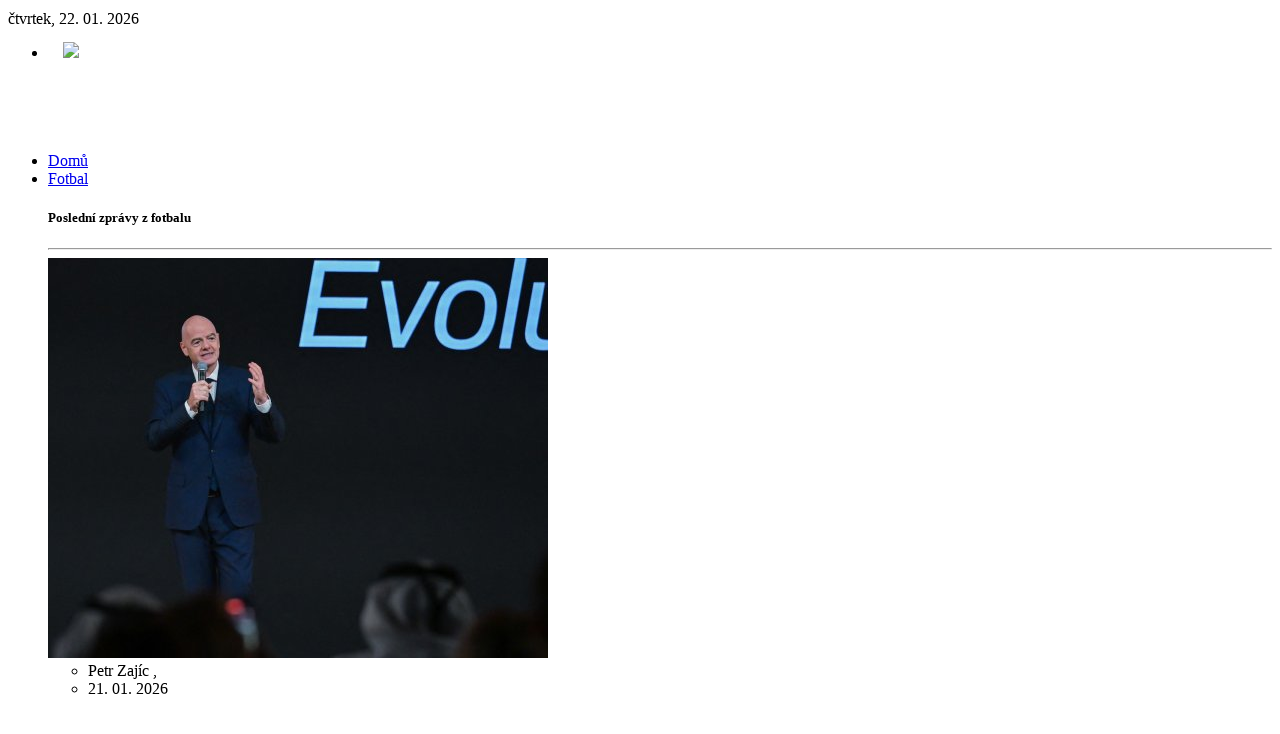

--- FILE ---
content_type: text/html; charset=utf-8
request_url: https://sportwin.cz/clanek/50075-Thomas-Muller-ukoncil-reprezentacni-karieru.html
body_size: 18642
content:
<!DOCTYPE html>
<html lang="cs">
<head>
    <meta charset="UTF-8" />
    <meta name="viewport" content="width=device-width, initial-scale=1.0" />
    <meta http-equiv="X-UA-Compatible" content="IE=edge" />
    <title>SportWin » Thomas Müller ukončil reprezentační kariéru</title>
    <meta name="description" content="Německý národní tým bude psát další fotbalovou historii už bez Thomase Müllera. Útočník Bayernu Mnichov ukončil reprezentační kariéru." />
	 
		<meta property="og:title" content="SportWin » Fotbal » Thomas Müller ukončil reprezentační kariéru" />
	<meta property="og:image" content="https://www.sportwin.cz/files/20240710-21-30-45-profimedia-0888377318.jpg" />
	<meta property="og:site_name" content="SportWin" />
	<meta property="og:type" content="article" />
	<meta property="og:description" content="Německý národní tým bude psát další fotbalovou historii už bez Thomase Müllera. Útočník Bayernu Mnichov ukončil reprezentační kariéru. " />
	<meta property="og:url" content="https://sportwin.cz/clanek/50075-Thomas-Muller-ukoncil-reprezentacni-karieru.html" />
	<link rel="canonical" href="https://sportwin.cz/clanek/50075-Thomas-Muller-ukoncil-reprezentacni-karieru.html" />
	
	<meta name="twitter:card" content="summary_large_image" />
	<meta name="twitter:title" content="SportWin » Fotbal » Thomas Müller ukončil reprezentační kariéru" />
	<meta name="twitter:description" content="Německý národní tým bude psát další fotbalovou historii už bez Thomase Müllera. Útočník Bayernu Mnichov ukončil reprezentační kariéru." />
	<meta name="twitter:image" content="https://www.sportwin.cz/files/20240710-21-30-45-profimedia-0888377318.jpg" />

<script type="application/ld+json">
{
  "@context": "https://schema.org",
  "@type": "NewsArticle",
  "mainEntityOfPage": {
    "@type": "WebPage",
    "@id": "https:\/\/sportwin.cz\/clanek\/50075-Thomas-Muller-ukoncil-reprezentacni-karieru.html"
  },
  "headline": "Thomas Müller ukončil reprezentační kariéru",
  "image": [
    "https://www.sportwin.cz/files/20240710-21-30-45-profimedia-0888377318.jpg"
  ],
  "datePublished": "2024-07-11T09:03:00+02:00",
  "dateModified": "2024-07-11T09:01:45+02:00",
  "author": {
    "@type": "Person",
    "name": "Jiří Zubík"
  },
  "publisher": {
    "@type": "Organization",
    "name": "SportWin.cz",
    "logo": {
      "@type": "ImageObject",
      "url": "https://sportwin.cz/favicon/apple-icon-180x180.png"
    }
  },
  "description": "Německý národní tým bude psát další fotbalovou historii už bez Thomase Müllera. Útočník Bayernu Mnichov ukončil reprezentační kariéru."
}
</script>


	<!-- favicons -->
	<link rel="apple-touch-icon" sizes="57x57" href="/favicon/apple-icon-57x57.png" />
	<link rel="apple-touch-icon" sizes="60x60" href="/favicon/apple-icon-60x60.png" />
	<link rel="apple-touch-icon" sizes="72x72" href="/favicon/apple-icon-72x72.png" />
	<link rel="apple-touch-icon" sizes="76x76" href="/favicon/apple-icon-76x76.png" />
	<link rel="apple-touch-icon" sizes="114x114" href="/favicon/apple-icon-114x114.png" />
	<link rel="apple-touch-icon" sizes="120x120" href="/favicon/apple-icon-120x120.png" />
	<link rel="apple-touch-icon" sizes="144x144" href="/favicon/apple-icon-144x144.png" />
	<link rel="apple-touch-icon" sizes="152x152" href="/favicon/apple-icon-152x152.png" />
	<link rel="apple-touch-icon" sizes="180x180" href="/favicon/apple-icon-180x180.png" />
	<link rel="icon" type="image/png" sizes="192x192"  href="/favicon/android-icon-192x192.png" />
	<link rel="icon" type="image/png" sizes="32x32" href="/favicon/favicon-32x32.png" />
	<link rel="icon" type="image/png" sizes="96x96" href="/favicon/favicon-96x96.png" />
	<link rel="icon" type="image/png" sizes="16x16" href="/favicon/favicon-16x16.png" />
	<link rel="manifest" href="/favicon/manifest.json" />
	<meta name="msapplication-TileColor" content="#ffffff" />
	<meta name="msapplication-TileImage" content="/favicon/ms-icon-144x144.png" />
	<meta name="theme-color" content="#ffffff" />

	<!-- google fonts -->
	<link href="https://fonts.googleapis.com/css2?family=Montserrat:ital,wght@0,300;0,500;0,700;1,300;1,500&family=Poppins:ital,wght@0,300;0,500;0,700;1,300;1,400&display=swap" rel="stylesheet" />
	<link href="/themes/sportwin/css/styles.css?v=2025-06-19" rel="stylesheet" />

	<!-- Matomo -->
	<script>
	  var _paq = window._paq = window._paq || [];
	  /* tracker methods like "setCustomDimension" should be called before "trackPageView" */
	  _paq.push(['trackPageView']);
	  _paq.push(['enableLinkTracking']);
	  (function() { 
	    var u="//monitor.swork.cz/";
	    _paq.push(['setTrackerUrl', u+'matomo.php']);
	    _paq.push(['setSiteId', '6']);
	    var d=document, g=d.createElement('script'), s=d.getElementsByTagName('script')[0];
	    g.async=true; g.src=u+'matomo.js'; s.parentNode.insertBefore(g,s);
	  })();
	</script>
	<!-- End Matomo Code -->
	
	<!-- Google tag (gtag.js) -->
	<script async src="https://www.googletagmanager.com/gtag/js?id=UA-52492997-1"></script>
	<script>
	  window.dataLayer = window.dataLayer || [];
	  function gtag(){ dataLayer.push(arguments); }
	  gtag('js', new Date());
	  gtag('config', 'UA-52492997-1');
	</script>

	<script src="https://ssp.seznam.cz/static/js/ssp.js"></script>
     
    <!-- #269998 - skryto
    <script async src="https://cdn.performax.cz/yi/adsbypx/px_autoads.js?aab=ulite"></script>
    <link rel="stylesheet" href="https://cdn.performax.cz/yi/adsbypx/px_autoads.css"/>   
 	-->
 	
</head>

<body class="body-box bg-news-image">

 	<div id="adsadd"></div>
	
    <!-- Header news -->
    <header>
    	<div class="leaderboard ">
    		<div class="container">
    			<div class="row">
    				<div id="seznam-zone-pc-leaderboard" class="" style="    margin: 10px auto;    /* min-height: 210px;*/ width: 100%;"></div>
    			</div>
    		</div>
    	</div>
        <!-- Navbar  -->
        <div class="topbar d-none d-sm-block">
    	<div class="container ">
        <div class="row">
            <div class="col-sm-12 col-md-5">
                <div class="topbar-left">
                    <div class="topbar-text">
                        čtvrtek, 22. 01. 2026
                    </div>
                </div>
            </div>
            <div class="col-sm-12 col-md-7">
                <div class="list-unstyled topbar-right">
                    <ul class="topbar-link">
                    </ul>
                    <ul class="topbar-sosmed seznam-nozone">
                        <li>
                            <a href="https://www.facebook.com/www.SportWin.cz" target="_blank"><i class="fa fa-facebook"></i></a>
                            <a href="https://x.com/SportwinCZbavse" target="_blank" class="ml-10" style="    margin-left: 15px;"><img src="/themes/sportwin/images/x-twitter-brands.svg" width="18" style="    margin-top: -3px;" /></a>
                            <a href="https://www.instagram.com/sport.win.cz/" target="_blank" class="ml-10" style="    margin-left: 15px;"><i class="fa fa-instagram"></i></a>
                        </li>
                    </ul>
                </div>
            </div>
        </div>
    </div>
</div>

<!-- logo -->
<div class="bg-white ">
    <div class="container">
        <div class="row">
            <div class=" col-sm-12 col-md-4 my-auto d-none d-sm-block ">
                <figure class="mb-0 mt-3 mb-3">
                    <a href="/">
                        <img src="/themes/sportwin/images/logo-sportwin@2x.png" alt="" class="img-fluid logo" style="    max-width: 300px;    padding: 10px 0px;" />
                    </a>
                </figure>
            </div>
            <div class="col-md-8 seznam-nozone" id="seznam-zone-pc-small-leaderboard" style="    margin: 10px auto;     max-height: 100px; width: 100%;">
            	<!-- <a href="https://www.enbook.cz/?utm_source=mediaboard&utm_medium=floating&utm_campaign=brandawareness1124" target="_blank" >
                <figure class="mt-3 text-right ">
                        <img src="/ads/golf- digest_9_enbook_brand_300x300.png" alt="" class="img-fluid">
                </figure>
			    </a>  -->
            </div>
        </div>
    </div>
</div>
<!-- end logo -->

<!-- navbar -->
<div class="navigation-wrap navigation-shadow bg-white">
    <nav class="navbar navbar-hover navbar-expand-lg navbar-soft  ">
        <div class="container">
            <div class="offcanvas-header">
                <div data-toggle="modal" data-target="#modal_aside_right" class="btn-md">
                    <span class="navbar-toggler-icon"></span>
                </div>
            </div>
            <figure class="mb-0 mx-auto d-block d-sm-none sticky-logo">
                <a href="/">
                    <img src="/themes/sportwin/images/logo-sportwin@2x.png" alt="" class="img-fluid logo" style="       height: 40px;    margin-right: 40px;" />
                </a>
            </figure>
            
            <style>

            	.navbar.fixed-top .sticky-logo {
					    display: block !important;
            	}
            
            </style>
            <!-- <button class="navbar-toggler" type="button" data-toggle="collapse" data-target="#main_nav99">
                <span class="navbar-toggler-icon"></span>
            </button> -->
            <div class="collapse navbar-collapse justify-content-between" id="main_nav99">
                <ul class="navbar-nav">
                    <li class="nav-item ">
                        <a class="nav-link active " href="/" >Domů</a>
                    </li>
                    

                    <li class="nav-item dropdown has-megamenu">
                        <a class="nav-link" href="/rubrika/fotbal"> Fotbal </a>
                        <div class="dropdown-menu animate fade-down megamenu mx-auto" role="menu">
                            <div class="container wrap__mobile-megamenu">
                                <div class="col-megamenu">
                                    <h5 class="title">Poslední zprávy z fotbalu</h5>
                                    <hr />
                                    <!-- Popular news carousel -->
                                    <div class="popular__news-header-carousel">

                                        <div class="top__news__slider">
                                            <div class="item">
                                                <!-- Post Article -->
													<div class="article__entry">
													    <div class="article__image">
													        <a href="/clanek/57534-Ostuda-misto-oslavy-fotbalu-Prezident-FIFA-odsoudil-chaos-v-Rabatu.html">
													            <img src="/files/thumbnails/20251230-10-07-57-profimedia-1062151611-crop-500-400-1767085677.jpg" width="500" height="400" class="scale-with-grid" alt="Ostuda místo oslavy fotbalu. Prezident FIFA odsoudil chaos v Rabatu" />
													        </a>
													    </div>
													    <div class="article__content">
													        <ul class="list-inline">
													            <li class="list-inline-item">
													                <span class="text-primary">
													                    Petr Zajíc
													                </span>,
													            </li>
													
													            <li class="list-inline-item">
													                <span>
													                   21. 01. 2026
													                </span>
													            </li>
													        </ul>
													        <h5>
													            <a href="/clanek/57534-Ostuda-misto-oslavy-fotbalu-Prezident-FIFA-odsoudil-chaos-v-Rabatu.html">
													                Ostuda místo oslavy fotbalu. Prezident FIFA odsoudil chaos v Rabatu
													            </a>
													        </h5>
													    </div>
													</div>
                                            </div>
                                            <div class="item">
                                                <!-- Post Article -->
													<div class="article__entry">
													    <div class="article__image">
													        <a href="/clanek/57530-Slavisticky-sen-o-vitezstvi-Proti-gigantovi-z-Katalanska-musi-byt-vse-v-absolutnim-topu.html">
													            <img src="/files/thumbnails/20251229-14-00-14-sssssss-crop-500-400-1767013214.jpg" width="500" height="400" class="scale-with-grid" alt="Slávistický sen o vítězství: Proti gigantovi z Katalánska musí být vše v absolutním topu" />
													        </a>
													    </div>
													    <div class="article__content">
													        <ul class="list-inline">
													            <li class="list-inline-item">
													                <span class="text-primary">
													                    Petr Zajíc
													                </span>,
													            </li>
													
													            <li class="list-inline-item">
													                <span>
													                   21. 01. 2026
													                </span>
													            </li>
													        </ul>
													        <h5>
													            <a href="/clanek/57530-Slavisticky-sen-o-vitezstvi-Proti-gigantovi-z-Katalanska-musi-byt-vse-v-absolutnim-topu.html">
													                Slávistický sen o vítězství: Proti gigantovi z Katalánska musí být vše v absolutním topu
													            </a>
													        </h5>
													    </div>
													</div>
                                            </div>
                                            <div class="item">
                                                <!-- Post Article -->
													<div class="article__entry">
													    <div class="article__image">
													        <a href="/clanek/57529-Sulc-v-Lyonu-zari-Predcil-i-posilu-z-Realu-a-vyslouzil-si-novou-prezdivku.html">
													            <img src="/files/thumbnails/20251030-06-19-13-e-crop-500-400-1761801553.jpg" width="500" height="400" class="scale-with-grid" alt="Šulc v Lyonu září: Předčil i posilu z Realu a vysloužil si novou přezdívku" />
													        </a>
													    </div>
													    <div class="article__content">
													        <ul class="list-inline">
													            <li class="list-inline-item">
													                <span class="text-primary">
													                    Petr Zajíc
													                </span>,
													            </li>
													
													            <li class="list-inline-item">
													                <span>
													                   21. 01. 2026
													                </span>
													            </li>
													        </ul>
													        <h5>
													            <a href="/clanek/57529-Sulc-v-Lyonu-zari-Predcil-i-posilu-z-Realu-a-vyslouzil-si-novou-prezdivku.html">
													                Šulc v Lyonu září: Předčil i posilu z Realu a vysloužil si novou přezdívku
													            </a>
													        </h5>
													    </div>
													</div>
                                            </div>
                                            <div class="item">
                                                <!-- Post Article -->
													<div class="article__entry">
													    <div class="article__image">
													        <a href="/clanek/57523-Kuchtova-budoucnost-znovu-na-vazkach-Zajem-ma-Schalke-klub-z-Gelsenkirchenu-vsak-resi-i-zvucnejsi-jmena.html">
													            <img src="/files/thumbnails/20251124-10-04-06-kucha-crop-500-400-1763975046.jpg" width="500" height="400" class="scale-with-grid" alt="Kuchtova budoucnost znovu na vážkách. Zájem má Schalke, klub z Gelsenkirchenu však řeší i zvučnější jména" />
													        </a>
													    </div>
													    <div class="article__content">
													        <ul class="list-inline">
													            <li class="list-inline-item">
													                <span class="text-primary">
													                    Aleš Karafiát
													                </span>,
													            </li>
													
													            <li class="list-inline-item">
													                <span>
													                   20. 01. 2026
													                </span>
													            </li>
													        </ul>
													        <h5>
													            <a href="/clanek/57523-Kuchtova-budoucnost-znovu-na-vazkach-Zajem-ma-Schalke-klub-z-Gelsenkirchenu-vsak-resi-i-zvucnejsi-jmena.html">
													                Kuchtova budoucnost znovu na vážkách. Zájem má Schalke, klub z Gelsenkirchenu však řeší i zvučnější jména
													            </a>
													        </h5>
													    </div>
													</div>
                                            </div>
                                            <div class="item">
                                                <!-- Post Article -->
													<div class="article__entry">
													    <div class="article__image">
													        <a href="/clanek/57521-Barcelona-miri-do-Prahy-oslabena-Ofenzivni-eso-zustava-doma-sanci-muze-dostat-necekane-jmeno.html">
													            <img src="/files/thumbnails/20260120-10-56-28-profimedia-1066415512-crop-500-400-1768902988.jpg" width="500" height="400" class="scale-with-grid" alt="Barcelona míří do Prahy oslabená. Ofenzivní eso zůstává doma, šanci může dostat nečekané jméno" />
													        </a>
													    </div>
													    <div class="article__content">
													        <ul class="list-inline">
													            <li class="list-inline-item">
													                <span class="text-primary">
													                    Aleš Karafiát
													                </span>,
													            </li>
													
													            <li class="list-inline-item">
													                <span>
													                   20. 01. 2026
													                </span>
													            </li>
													        </ul>
													        <h5>
													            <a href="/clanek/57521-Barcelona-miri-do-Prahy-oslabena-Ofenzivni-eso-zustava-doma-sanci-muze-dostat-necekane-jmeno.html">
													                Barcelona míří do Prahy oslabená. Ofenzivní eso zůstává doma, šanci může dostat nečekané jméno
													            </a>
													        </h5>
													    </div>
													</div>
                                            </div>
                                            <div class="item">
                                                <!-- Post Article -->
													<div class="article__entry">
													    <div class="article__image">
													        <a href="/clanek/57519-Sigma-meni-mysleni-ne-tvar-Olomouc-roste-posiluje-a-miri-vys-rika-Hapal.html">
													            <img src="/files/thumbnails/20251121-12-37-05-hapal-olomouc-crop-500-400-1763725025.jpg" width="500" height="400" class="scale-with-grid" alt="Sigma mění myšlení, ne tvář. Olomouc roste, posiluje a míří výš, říká Hapal" />
													        </a>
													    </div>
													    <div class="article__content">
													        <ul class="list-inline">
													            <li class="list-inline-item">
													                <span class="text-primary">
													                    Aleš Karafiát
													                </span>,
													            </li>
													
													            <li class="list-inline-item">
													                <span>
													                   20. 01. 2026
													                </span>
													            </li>
													        </ul>
													        <h5>
													            <a href="/clanek/57519-Sigma-meni-mysleni-ne-tvar-Olomouc-roste-posiluje-a-miri-vys-rika-Hapal.html">
													                Sigma mění myšlení, ne tvář. Olomouc roste, posiluje a míří výš, říká Hapal
													            </a>
													        </h5>
													    </div>
													</div>
                                            </div>
                                            
                                        </div>

                                    </div>
                                </div> <!-- col-megamenu.// -->
                            </div>
                        </div> <!-- dropdown-mega-menu.// -->
                    </li>

                    <li class="nav-item dropdown has-megamenu">
                        <a class="nav-link " href="/rubrika/hokej" > Hokej </a>
                        <div class="dropdown-menu animate fade-down megamenu mx-auto" role="menu">
                            <div class="container wrap__mobile-megamenu">
                                <div class="col-megamenu">
                                    <h5 class="title">Poslední zprávy z hokeje</h5>
                                    <hr />
                                    <!-- Popular news carousel -->
                                    <div class="popular__news-header-carousel">

                                        <div class="top__news__slider">
                                            <div class="item">
                                                <!-- Post Article -->
													<div class="article__entry">
													    <div class="article__image">
													        <a href="/clanek/57543-Bookmakeri-maji-jasno-Stanley-Cup-zvedne-nad-hlavu-Cech-ale-Pastrnak-to-nebude.html">
													            <img src="/files/thumbnails/20250922-09-47-01-ncs-crop-500-400-1758527221.jpg" width="500" height="400" class="scale-with-grid" alt="Bookmakeři mají jasno: Stanley Cup zvedne nad hlavu Čech, ale Pastrňák to nebude" />
													        </a>
													    </div>
													    <div class="article__content">
													        <ul class="list-inline">
													            <li class="list-inline-item">
													                <span class="text-primary">
													                    Petr Zajíc
													                </span>,
													            </li>
													
													            <li class="list-inline-item">
													                <span>
													                   21. 01. 2026
													                </span>
													            </li>
													        </ul>
													        <h5>
													            <a href="/clanek/57543-Bookmakeri-maji-jasno-Stanley-Cup-zvedne-nad-hlavu-Cech-ale-Pastrnak-to-nebude.html">
													                Bookmakeři mají jasno: Stanley Cup zvedne nad hlavu Čech, ale Pastrňák to nebude
													            </a>
													        </h5>
													    </div>
													</div>
                                            </div>
                                            <div class="item">
                                                <!-- Post Article -->
													<div class="article__entry">
													    <div class="article__image">
													        <a href="/clanek/57527-Rok-v-civilu-skoncil-kral-provokateru-znovu-navlekl-brusle.html">
													            <img src="/files/thumbnails/20241224-22-01-42-tkachuk-florida-crop-500-400-1735074102.jpg" width="500" height="400" class="scale-with-grid" alt="Rok v civilu skončil, král provokatérů znovu navlékl brusle" />
													        </a>
													    </div>
													    <div class="article__content">
													        <ul class="list-inline">
													            <li class="list-inline-item">
													                <span class="text-primary">
													                    Petr Zajíc
													                </span>,
													            </li>
													
													            <li class="list-inline-item">
													                <span>
													                   20. 01. 2026
													                </span>
													            </li>
													        </ul>
													        <h5>
													            <a href="/clanek/57527-Rok-v-civilu-skoncil-kral-provokateru-znovu-navlekl-brusle.html">
													                Rok v civilu skončil, král provokatérů znovu navlékl brusle
													            </a>
													        </h5>
													    </div>
													</div>
                                            </div>
                                            <div class="item">
                                                <!-- Post Article -->
													<div class="article__entry">
													    <div class="article__image">
													        <a href="/clanek/57500-Ztrata-pro-Edmonton-Draisaitl-prerusil-utok-na-stovku-a-zmizel-v-Evrope.html">
													            <img src="/files/thumbnails/2025109-10-08-39-drai-crop-500-400-1759997319.jpg" width="500" height="400" class="scale-with-grid" alt="Ztráta pro Edmonton: Draisaitl přerušil útok na stovku a zmizel v Evropě" />
													        </a>
													    </div>
													    <div class="article__content">
													        <ul class="list-inline">
													            <li class="list-inline-item">
													                <span class="text-primary">
													                    Petr Zajíc
													                </span>,
													            </li>
													
													            <li class="list-inline-item">
													                <span>
													                   18. 01. 2026
													                </span>
													            </li>
													        </ul>
													        <h5>
													            <a href="/clanek/57500-Ztrata-pro-Edmonton-Draisaitl-prerusil-utok-na-stovku-a-zmizel-v-Evrope.html">
													                Ztráta pro Edmonton: Draisaitl přerušil útok na stovku a zmizel v Evropě
													            </a>
													        </h5>
													    </div>
													</div>
                                            </div>
                                            <div class="item">
                                                <!-- Post Article -->
													<div class="article__entry">
													    <div class="article__image">
													        <a href="/clanek/57495-Tesim-se-jako-maly-kluk-Pavel-Zacha-o-olympiade-rodine-i-stesku-po-partakovi.html">
													            <img src="/files/thumbnails/20240518-10-20-02-zacha-crop-500-400-1716020402.png" width="500" height="400" class="scale-with-grid" alt="Těším se jako malý kluk. Pavel Zacha o olympiádě, rodině i stesku po parťákovi" />
													        </a>
													    </div>
													    <div class="article__content">
													        <ul class="list-inline">
													            <li class="list-inline-item">
													                <span class="text-primary">
													                    Petr Zajíc
													                </span>,
													            </li>
													
													            <li class="list-inline-item">
													                <span>
													                   18. 01. 2026
													                </span>
													            </li>
													        </ul>
													        <h5>
													            <a href="/clanek/57495-Tesim-se-jako-maly-kluk-Pavel-Zacha-o-olympiade-rodine-i-stesku-po-partakovi.html">
													                Těším se jako malý kluk. Pavel Zacha o olympiádě, rodině i stesku po parťákovi
													            </a>
													        </h5>
													    </div>
													</div>
                                            </div>
                                            <div class="item">
                                                <!-- Post Article -->
													<div class="article__entry">
													    <div class="article__image">
													        <a href="/clanek/57492-Stale-to-tam-pada-Oveckin-pridal-dalsi-rekord-ale-budoucnost-je-v-mlze.html">
													            <img src="/files/thumbnails/2025115-19-19-40-ovi-crop-500-400-1762366780.jpg" width="500" height="400" class="scale-with-grid" alt="Stále to tam padá. Ovečkin přidal další rekord, ale budoucnost je v mlze" />
													        </a>
													    </div>
													    <div class="article__content">
													        <ul class="list-inline">
													            <li class="list-inline-item">
													                <span class="text-primary">
													                    Petr Zajíc
													                </span>,
													            </li>
													
													            <li class="list-inline-item">
													                <span>
													                   18. 01. 2026
													                </span>
													            </li>
													        </ul>
													        <h5>
													            <a href="/clanek/57492-Stale-to-tam-pada-Oveckin-pridal-dalsi-rekord-ale-budoucnost-je-v-mlze.html">
													                Stále to tam padá. Ovečkin přidal další rekord, ale budoucnost je v mlze
													            </a>
													        </h5>
													    </div>
													</div>
                                            </div>
                                            <div class="item">
                                                <!-- Post Article -->
													<div class="article__entry">
													    <div class="article__image">
													        <a href="/clanek/57477-Chara-vstoupil-do-dejin-Boston-vyradil-jeho-dres-a-ocenil-lidra-sampionu.html">
													            <img src="/files/thumbnails/2025128-09-22-18-chara-crop-500-400-1765182138.jpg" width="500" height="400" class="scale-with-grid" alt="Chára vstoupil do dějin: Boston vyřadil jeho dres a ocenil lídra šampionů" />
													        </a>
													    </div>
													    <div class="article__content">
													        <ul class="list-inline">
													            <li class="list-inline-item">
													                <span class="text-primary">
													                    Petr Zajíc
													                </span>,
													            </li>
													
													            <li class="list-inline-item">
													                <span>
													                   17. 01. 2026
													                </span>
													            </li>
													        </ul>
													        <h5>
													            <a href="/clanek/57477-Chara-vstoupil-do-dejin-Boston-vyradil-jeho-dres-a-ocenil-lidra-sampionu.html">
													                Chára vstoupil do dějin: Boston vyřadil jeho dres a ocenil lídra šampionů
													            </a>
													        </h5>
													    </div>
													</div>
                                            </div>
                                            
                                        </div>

                                    </div>
                                </div> <!-- col-megamenu.// -->
                            </div>
                        </div> <!-- dropdown-mega-menu.// -->
                    </li>
                    <li class="nav-item dropdown has-megamenu">
                        <a class="nav-link " href="/rubrika/tenis"> Tenis </a>
                        <div class="dropdown-menu animate fade-down megamenu mx-auto" role="menu">
                            <div class="container wrap__mobile-megamenu">
                                <div class="col-megamenu">
                                    <h5 class="title">Poslední zprávy z tenisu</h5>
                                    <hr />
                                    <!-- Popular news carousel -->
                                    <div class="popular__news-header-carousel">

                                        <div class="top__news__slider">
                                            <div class="item">
                                                <!-- Post Article -->
													<div class="article__entry">
													    <div class="article__image">
													        <a href="/clanek/57542-Tohle-v-satne-necekali-Medvedev-a-Sabalenkova-celi-drsnemu-obvineni-z-podpory-zabijeni.html">
													            <img src="/files/thumbnails/20251120-13-51-23-saba-crop-500-400-1763643083.jpg" width="500" height="400" class="scale-with-grid" alt="Tohle v šatně nečekali. Medveděv a Sabalenková čelí drsnému obvinění z podpory zabíjení" />
													        </a>
													    </div>
													    <div class="article__content">
													        <ul class="list-inline">
													            <li class="list-inline-item">
													                <span class="text-primary">
													                    Petr Zajíc
													                </span>,
													            </li>
													
													            <li class="list-inline-item">
													                <span>
													                   21. 01. 2026
													                </span>
													            </li>
													        </ul>
													        <h5>
													            <a href="/clanek/57542-Tohle-v-satne-necekali-Medvedev-a-Sabalenkova-celi-drsnemu-obvineni-z-podpory-zabijeni.html">
													                Tohle v šatně nečekali. Medveděv a Sabalenková čelí drsnému obvinění z podpory zabíjení
													            </a>
													        </h5>
													    </div>
													</div>
                                            </div>
                                            <div class="item">
                                                <!-- Post Article -->
													<div class="article__entry">
													    <div class="article__image">
													        <a href="/clanek/57538-Mensik-v-Melbourne-prezil-klinickou-smrt-a-vyzve-noveho-Rafu.html">
													            <img src="/files/thumbnails/20250527-09-38-11-profimedia-0998594070-crop-500-400-1748331491.jpg" width="500" height="400" class="scale-with-grid" alt="Menšík v Melbourne přežil klinickou smrt a vyzve nového Rafu" />
													        </a>
													    </div>
													    <div class="article__content">
													        <ul class="list-inline">
													            <li class="list-inline-item">
													                <span class="text-primary">
													                    Petr Zajíc
													                </span>,
													            </li>
													
													            <li class="list-inline-item">
													                <span>
													                   21. 01. 2026
													                </span>
													            </li>
													        </ul>
													        <h5>
													            <a href="/clanek/57538-Mensik-v-Melbourne-prezil-klinickou-smrt-a-vyzve-noveho-Rafu.html">
													                Menšík v Melbourne přežil klinickou smrt a vyzve nového Rafu
													            </a>
													        </h5>
													    </div>
													</div>
                                            </div>
                                            <div class="item">
                                                <!-- Post Article -->
													<div class="article__entry">
													    <div class="article__image">
													        <a href="/clanek/57528-Uz-je-nechvalte-Djokovicovi-dochazi-trpelivost-s-manii-kolem-Sinnera-a-Alcaraze.html">
													            <img src="/files/thumbnails/20250623-12-23-58-djok-crop-500-400-1750674239.jpeg" width="500" height="400" class="scale-with-grid" alt="Už je nechvalte! Djokovičovi dochází trpělivost s mánií kolem Sinnera a Alcaraze" />
													        </a>
													    </div>
													    <div class="article__content">
													        <ul class="list-inline">
													            <li class="list-inline-item">
													                <span class="text-primary">
													                    Petr Zajíc
													                </span>,
													            </li>
													
													            <li class="list-inline-item">
													                <span>
													                   21. 01. 2026
													                </span>
													            </li>
													        </ul>
													        <h5>
													            <a href="/clanek/57528-Uz-je-nechvalte-Djokovicovi-dochazi-trpelivost-s-manii-kolem-Sinnera-a-Alcaraze.html">
													                Už je nechvalte! Djokovičovi dochází trpělivost s mánií kolem Sinnera a Alcaraze
													            </a>
													        </h5>
													    </div>
													</div>
                                            </div>
                                            <div class="item">
                                                <!-- Post Article -->
													<div class="article__entry">
													    <div class="article__image">
													        <a href="/clanek/57537-Bolestiva-realita-starnuti-dopada-na-srbskou-legendu-Expert-odepsal-Djokovice.html">
													            <img src="/files/thumbnails/2025115-19-30-29-djok-crop-500-400-1762367429.jpg" width="500" height="400" class="scale-with-grid" alt="Bolestivá realita stárnutí dopadá na srbskou legendu. Expert odepsal Djokoviče" />
													        </a>
													    </div>
													    <div class="article__content">
													        <ul class="list-inline">
													            <li class="list-inline-item">
													                <span class="text-primary">
													                    Petr Zajíc
													                </span>,
													            </li>
													
													            <li class="list-inline-item">
													                <span>
													                   21. 01. 2026
													                </span>
													            </li>
													        </ul>
													        <h5>
													            <a href="/clanek/57537-Bolestiva-realita-starnuti-dopada-na-srbskou-legendu-Expert-odepsal-Djokovice.html">
													                Bolestivá realita stárnutí dopadá na srbskou legendu. Expert odepsal Djokoviče
													            </a>
													        </h5>
													    </div>
													</div>
                                            </div>
                                            <div class="item">
                                                <!-- Post Article -->
													<div class="article__entry">
													    <div class="article__image">
													        <a href="/clanek/57525-Navrat-ktery-mel-prichut-starych-casu-Pliskova-v-Melbourne-sehrala-velky-zapas-v-zebricku-si-vyrazne-polepsi.html">
													            <img src="/files/thumbnails/20260120-15-04-46-profimedia-1067533480-crop-500-400-1768917886.jpg" width="500" height="400" class="scale-with-grid" alt="Návrat, který měl příchuť starých časů: Plíšková v Melbourne sehrála velký zápas, v žebříčku si výrazně polepší" />
													        </a>
													    </div>
													    <div class="article__content">
													        <ul class="list-inline">
													            <li class="list-inline-item">
													                <span class="text-primary">
													                    Aleš Karafiát
													                </span>,
													            </li>
													
													            <li class="list-inline-item">
													                <span>
													                   20. 01. 2026
													                </span>
													            </li>
													        </ul>
													        <h5>
													            <a href="/clanek/57525-Navrat-ktery-mel-prichut-starych-casu-Pliskova-v-Melbourne-sehrala-velky-zapas-v-zebricku-si-vyrazne-polepsi.html">
													                Návrat, který měl příchuť starých časů: Plíšková v Melbourne sehrála velký zápas, v žebříčku si výrazně polepší
													            </a>
													        </h5>
													    </div>
													</div>
                                            </div>
                                            <div class="item">
                                                <!-- Post Article -->
													<div class="article__entry">
													    <div class="article__image">
													        <a href="/clanek/57514-Bylo-by-skvele-kdyby-se-vratila-Urcite-nam-chybi-komentuje-mozny-navrat-Sereny-jeji-posledni-premozitelka.html">
													            <img src="/files/thumbnails/20251126-21-22-09-serena-crop-500-400-1764188529.jpg" width="500" height="400" class="scale-with-grid" alt="Bylo by skvělé, kdyby se vrátila. Určitě nám chybí, komentuje možný návrat Sereny její poslední přemožitelka" />
													        </a>
													    </div>
													    <div class="article__content">
													        <ul class="list-inline">
													            <li class="list-inline-item">
													                <span class="text-primary">
													                    Jan Matas
													                </span>,
													            </li>
													
													            <li class="list-inline-item">
													                <span>
													                   20. 01. 2026
													                </span>
													            </li>
													        </ul>
													        <h5>
													            <a href="/clanek/57514-Bylo-by-skvele-kdyby-se-vratila-Urcite-nam-chybi-komentuje-mozny-navrat-Sereny-jeji-posledni-premozitelka.html">
													                Bylo by skvělé, kdyby se vrátila. Určitě nám chybí, komentuje možný návrat Sereny její poslední přemožitelka
													            </a>
													        </h5>
													    </div>
													</div>
                                            </div>
                                            
                                        </div>

                                    </div>
                                </div> <!-- col-megamenu.// -->
                            </div>
                        </div> <!-- dropdown-mega-menu.// -->
                    </li>
          
                    <li class="nav-item dropdown has-megamenu">
                        <a class="nav-link " href="/rubrika/basketbal" > Basketbal </a>
                        <div class="dropdown-menu animate fade-down megamenu mx-auto" role="menu">
                            <div class="container wrap__mobile-megamenu">
                                <div class="col-megamenu">
                                    <h5 class="title">Poslední zprávy z basketbalu</h5>
                                    <hr />
                                    <!-- Popular news carousel -->
                                    <div class="popular__news-header-carousel">

                                        <div class="top__news__slider">
                                            <div class="item">
                                                <!-- Post Article -->
													<div class="article__entry">
													    <div class="article__image">
													        <a href="/clanek/57516-Deset-strel-bez-jedine-chyby-Obr-Ayton-predvedl-vykon-jaky-fanousci-Los-Angeles-Lakers-nevideli-temer-45-let.html">
													            <img src="/files/thumbnails/20260119-13-48-34-ll-crop-500-400-1768826914.jpg" width="500" height="400" class="scale-with-grid" alt="Deset střel bez jediné chyby? Obr Ayton předvedl výkon, jaký fanoušci Los Angeles Lakers neviděli téměř 45 let!" />
													        </a>
													    </div>
													    <div class="article__content">
													        <ul class="list-inline">
													            <li class="list-inline-item">
													                <span class="text-primary">
													                    Jan Matas
													                </span>,
													            </li>
													
													            <li class="list-inline-item">
													                <span>
													                   20. 01. 2026
													                </span>
													            </li>
													        </ul>
													        <h5>
													            <a href="/clanek/57516-Deset-strel-bez-jedine-chyby-Obr-Ayton-predvedl-vykon-jaky-fanousci-Los-Angeles-Lakers-nevideli-temer-45-let.html">
													                Deset střel bez jediné chyby? Obr Ayton předvedl výkon, jaký fanoušci Los Angeles Lakers neviděli téměř 45 let!
													            </a>
													        </h5>
													    </div>
													</div>
                                            </div>
                                            <div class="item">
                                                <!-- Post Article -->
													<div class="article__entry">
													    <div class="article__image">
													        <a href="/clanek/57509-Zadne-blaznive-oslavy-jen-dalsi-poradny-zapis-do-historie-Durant-tise-dobyva-NBA-dalsim-na-rade-je-Jordan.html">
													            <img src="/files/thumbnails/20260119-08-12-53-dura-crop-500-400-1768806773.jpg" width="500" height="400" class="scale-with-grid" alt="Žádné bláznivé oslavy, jen další pořádný zápis do historie: Durant tiše dobývá NBA, dalším na řadě je Jordan" />
													        </a>
													    </div>
													    <div class="article__content">
													        <ul class="list-inline">
													            <li class="list-inline-item">
													                <span class="text-primary">
													                    Jan Matas
													                </span>,
													            </li>
													
													            <li class="list-inline-item">
													                <span>
													                   19. 01. 2026
													                </span>
													            </li>
													        </ul>
													        <h5>
													            <a href="/clanek/57509-Zadne-blaznive-oslavy-jen-dalsi-poradny-zapis-do-historie-Durant-tise-dobyva-NBA-dalsim-na-rade-je-Jordan.html">
													                Žádné bláznivé oslavy, jen další pořádný zápis do historie: Durant tiše dobývá NBA, dalším na řadě je Jordan
													            </a>
													        </h5>
													    </div>
													</div>
                                            </div>
                                            <div class="item">
                                                <!-- Post Article -->
													<div class="article__entry">
													    <div class="article__image">
													        <a href="/clanek/57419-Dalsi-legenda-padla-Durant-je-uz-sedmy-nejlepsi-strelec-historie-a-velmi-brzy-smazne-take-Nowitzkiho.html">
													            <img src="/files/thumbnails/20260111-14-13-12-durant-crop-500-400-1768137192.jpg" width="500" height="400" class="scale-with-grid" alt="Další legenda padla: Durant je už sedmý nejlepší střelec historie a velmi brzy smázne také Nowitzkiho" />
													        </a>
													    </div>
													    <div class="article__content">
													        <ul class="list-inline">
													            <li class="list-inline-item">
													                <span class="text-primary">
													                    Jan Matas
													                </span>,
													            </li>
													
													            <li class="list-inline-item">
													                <span>
													                   12. 01. 2026
													                </span>
													            </li>
													        </ul>
													        <h5>
													            <a href="/clanek/57419-Dalsi-legenda-padla-Durant-je-uz-sedmy-nejlepsi-strelec-historie-a-velmi-brzy-smazne-take-Nowitzkiho.html">
													                Další legenda padla: Durant je už sedmý nejlepší střelec historie a velmi brzy smázne také Nowitzkiho
													            </a>
													        </h5>
													    </div>
													</div>
                                            </div>
                                            <div class="item">
                                                <!-- Post Article -->
													<div class="article__entry">
													    <div class="article__image">
													        <a href="/clanek/57368-Je-nejlepsi-strelec-v-historii-NBA-i-druhy-nejlepsi-nahravac-vsech-dob-Presto-LeBron-rika-Za-hlavniho-hrace-Lakers-beru-Donci-e.html">
													            <img src="/files/thumbnails/20250331-09-23-54-le-crop-500-400-1743405834.jpg" width="500" height="400" class="scale-with-grid" alt="Je nejlepší střelec v historii NBA i druhý nejlepší nahrávač všech dob. Přesto LeBron bere za hlavního hráče Lakers Dončiće" />
													        </a>
													    </div>
													    <div class="article__content">
													        <ul class="list-inline">
													            <li class="list-inline-item">
													                <span class="text-primary">
													                    Jan Matas
													                </span>,
													            </li>
													
													            <li class="list-inline-item">
													                <span>
													                   08. 01. 2026
													                </span>
													            </li>
													        </ul>
													        <h5>
													            <a href="/clanek/57368-Je-nejlepsi-strelec-v-historii-NBA-i-druhy-nejlepsi-nahravac-vsech-dob-Presto-LeBron-rika-Za-hlavniho-hrace-Lakers-beru-Donci-e.html">
													                Je nejlepší střelec v historii NBA i druhý nejlepší nahrávač všech dob. Přesto LeBron bere za hlavního hráče Lakers Dončiće
													            </a>
													        </h5>
													    </div>
													</div>
                                            </div>
                                            <div class="item">
                                                <!-- Post Article -->
													<div class="article__entry">
													    <div class="article__image">
													        <a href="/clanek/57263-Body-asistence-zisky-Nenapadna-hvezda-Sacramenta-Kings-je-na-urovni-ikon-jako-Magic-Johson-Nash-Lebron-nebo-Malone.html">
													            <img src="/files/thumbnails/20251229-14-52-21-westbrook-crop-500-400-1767016341.jpg" width="500" height="400" class="scale-with-grid" alt="Body, asistence, zisky. Pracovitá osobnost Sacramenta Kings je na úrovni ikon jako Magic Johnson, Nash, Lebron nebo Malone" />
													        </a>
													    </div>
													    <div class="article__content">
													        <ul class="list-inline">
													            <li class="list-inline-item">
													                <span class="text-primary">
													                    Jan Matas
													                </span>,
													            </li>
													
													            <li class="list-inline-item">
													                <span>
													                   30. 12. 2025
													                </span>
													            </li>
													        </ul>
													        <h5>
													            <a href="/clanek/57263-Body-asistence-zisky-Nenapadna-hvezda-Sacramenta-Kings-je-na-urovni-ikon-jako-Magic-Johson-Nash-Lebron-nebo-Malone.html">
													                Body, asistence, zisky. Pracovitá osobnost Sacramenta Kings je na úrovni ikon jako Magic Johnson, Nash, Lebron nebo Malone
													            </a>
													        </h5>
													    </div>
													</div>
                                            </div>
                                            <div class="item">
                                                <!-- Post Article -->
													<div class="article__entry">
													    <div class="article__image">
													        <a href="/clanek/57256-Leonardova-noc-snu-Kawhi-explodoval-55-body-alespon-40-bodu-uz-zaznamenal-ve-dvou-domacich-zapasech-Clippers-v-rade.html">
													            <img src="/files/thumbnails/20251229-07-26-59-leo-crop-500-400-1766989619.jpg" width="500" height="400" class="scale-with-grid" alt="Leonardova noc snů: Kawhi explodoval 55 body, alespoň 40 bodů už zaznamenal ve dvou domácích zápasech Clippers v řadě" />
													        </a>
													    </div>
													    <div class="article__content">
													        <ul class="list-inline">
													            <li class="list-inline-item">
													                <span class="text-primary">
													                    Jan Matas
													                </span>,
													            </li>
													
													            <li class="list-inline-item">
													                <span>
													                   29. 12. 2025
													                </span>
													            </li>
													        </ul>
													        <h5>
													            <a href="/clanek/57256-Leonardova-noc-snu-Kawhi-explodoval-55-body-alespon-40-bodu-uz-zaznamenal-ve-dvou-domacich-zapasech-Clippers-v-rade.html">
													                Leonardova noc snů: Kawhi explodoval 55 body, alespoň 40 bodů už zaznamenal ve dvou domácích zápasech Clippers v řadě
													            </a>
													        </h5>
													    </div>
													</div>
                                            </div>
                                            
                                        </div>

                                    </div>
                                </div> <!-- col-megamenu.// -->
                            </div>
                        </div> <!-- dropdown-mega-menu.// -->
                    </li>
                    
                    <li class="nav-item dropdown">
                        <a class="nav-link active dropdown-toggle" href="/rubrika/Dalsi-sporty" >Ostatní sporty</a>
                        <ul class="dropdown-menu dropdown-menu-left">
                            <li><a class="dropdown-item" href="/rubrika/Bojove-sporty"> Bojové sporty </a></li>
                            <li><a class="dropdown-item" href="/rubrika/Cyklistika"> Cyklistika </a></li>
                            <li><a class="dropdown-item" href="/rubrika/Florbal"> Florbal </a></li>
                            <li><a class="dropdown-item" href="/rubrika/Golf"> Golf </a></li>
                            <li><a class="dropdown-item" href="/rubrika/Hazena"> Házená </a></li>
                            <li><a class="dropdown-item" href="/rubrika/Volejbal"> Volejbal </a></li>
                            <li><a class="dropdown-item" href="/rubrika/Atletika"> Atletika </a></li>
                            <li><a class="dropdown-item" href="/rubrika/Motorsport"> Motorsport </a></li>
                            <li><a class="dropdown-item" href="/rubrika/Zimni-sporty"> Zimní sporty </a></li>
                            <li><a class="dropdown-item" href="/rubrika/Dalsi-sporty"> Další sporty </a></li>
                        </ul>
                    </li>
                    <li class="nav-item"><a class="nav-link "  href="/rubrika/rozhovory"> Rozhovory </a></li>
                    <li class="nav-item seznam-nozone"><a class="nav-link "  href="/rubrika/att-sport-zone"> ATT Sport Zone </a></li>
                    
                </ul>


                <!-- Search bar.// -->
                <ul class="navbar-nav " style="display: none; ">
                    <li class="nav-item search hidden-xs hidden-sm "> <a class="nav-link" href="#">
                            <i class="fa fa-search"></i>
                        </a>
                    </li>
                </ul>
                <!-- Search content bar.// -->
                <div class="top-search navigation-shadow"  style="display: none; ">
                    <div class="container">
                        <div class="input-group ">
                            <form action="#">
                                <div class="row no-gutters mt-3">
                                    <div class="col">
                                        <input class="form-control border-secondary border-right-0 rounded-0"
                                            type="search" value="" placeholder="Vyhledávání ... " />
                                    </div>
                                    <div class="col-auto">
                                        <a class="btn btn-outline-secondary border-left-0 rounded-0 rounded-right"
                                            href="/search-result.html">
                                            <i class="fa fa-search"></i>
                                        </a>
                                    </div>
                                </div>

                            </form>
                        </div>
                    </div>
                </div>
                <!-- Search content bar.// -->


            </div> <!-- navbar-collapse.// -->
        </div>
    </nav>

</div>

<div id="modal_aside_right" class="modal fixed-left fade" tabindex="-1" role="dialog">
    <div class="modal-dialog modal-dialog-aside" role="document">
        <div class="modal-content">
            <div class="modal-header">
                <div class="widget__form-search-bar  ">
    <div class="row no-gutters">
        <div class="col">
            <input class="form-control border-secondary border-right-0 rounded-0" value="" placeholder="Hledat" />
        </div>
        <div class="col-auto">
            <button class="btn btn-outline-secondary border-left-0 rounded-0 rounded-right">
                <i class="fa fa-search"></i>
            </button>
        </div>
    </div>
</div>
                <button type="button" class="close" data-dismiss="modal" aria-label="Close">
                    <span aria-hidden="true">&times;</span>
                </button>
            </div>
            <div class="modal-body">
                <nav class="list-group list-group-flush">
                    <ul class="navbar-nav ">
                                                <li class="nav-item"><a class="nav-link  text-dark" href="/"> Domů </a></li>
                        <li class="nav-item"><a class="nav-link  text-dark" href="/rubrika/fotbal"> Fotbal </a></li>
                        <li class="nav-item"><a class="nav-link  text-dark" href="/rubrika/hokej"> Hokej </a></li>
                        <li class="nav-item"><a class="nav-link  text-dark" href="/rubrika/tenis"> Tenis </a></li>
                        <li class="nav-item"><a class="nav-link  text-dark" href="/rubrika/basketbal"> Basketbal </a></li>
                        <li class="nav-item dropdown">
	                        <a class="nav-link active dropdown-toggle text-dark" href="/rubrika/Dalsi-sporty" data-toggle="dropdown" >Ostatní sporty</a>
	                        <ul class="dropdown-menu dropdown-menu-left">
	                            <li><a class="dropdown-item text-dark" href="/rubrika/Bojove-sporty"> Bojové sporty </a></li>
	                            <li><a class="dropdown-item text-dark" href="/rubrika/Cyklistika"> Cyklistika </a></li>
	                            <li><a class="dropdown-item text-dark" href="/rubrika/Florbal"> Florbal </a></li>
	                            <li><a class="dropdown-item text-dark" href="/rubrika/Golf"> Golf </a></li>
	                            <li><a class="dropdown-item text-dark" href="/rubrika/Hazena"> Házená </a></li>
	                            <li><a class="dropdown-item text-dark" href="/rubrika/Volejbal"> Volejbal </a></li>
	                            <li><a class="dropdown-item text-dark" href="/rubrika/Atletika"> Atletika </a></li>
	                            <li><a class="dropdown-item text-dark" href="/rubrika/Motorsport"> Motorsport </a></li>
	                            <li><a class="dropdown-item text-dark" href="/rubrika/Zimni-sporty"> Zimní sporty </a></li>
	                            <li><a class="dropdown-item text-dark" href="/rubrika/Dalsi-sporty"> Další sporty </a></li>
	                        </ul>
	                    </li>
	                    <li class="nav-item"><a class="nav-link  text-dark"  href="/rubrika/rozhory"> Rozhovory </a></li>
	                    
                    </ul>

                </nav>
            </div>
            <div class="modal-footer">


                <p>© 2024 - sportwin</p>

            </div>

        </div>
    </div> <!-- modal-bialog .// -->
</div> <!-- modal.// -->
        <!-- End Navbar  -->
        <!-- Tranding News -->
        <div class="bg-white">
            <!-- Trending News Start -->
<div class="trending-news pt-4 border-tranding">
    <div class="container">
        <div class="row">
            <div class="col">
                <div class="trending-news-inner">
                    <div class="title">
                        <i class="fa fa-bolt"></i>
                        <strong>top zprávy</strong>
                    </div>
                    <div class="trending-news-slider">
                        <div class="item-single">
                            <a href="/clanek/57529-Sulc-v-Lyonu-zari-Predcil-i-posilu-z-Realu-a-vyslouzil-si-novou-prezdivku.html" style="  ">Šulc v Lyonu září: Předčil i posilu z Realu a vysloužil si novou přezdívku</a>
                        </div>
                        <div class="item-single">
                            <a href="/clanek/57510-Kdyz-geny-promluvi-Van-Persie-junior-ohromil-bitvu-o-Rotterdam-patickou-a-nuzkami-Oba-goly-vstrelil-v-jedne-minute.html" style="  ">Když geny promluví: Van Persie junior ohromil bitvu o Rotterdam patičkou a nůžkami. Oba góly vstřelil v jedné minutě!</a>
                        </div>
                        <div class="item-single">
                            <a href="/clanek/57506-Nejvetsi-jmeno-v-historii-fotbalu-v-male-lize-Bylo-by-to-neuveritelne-rika-Pique-na-konto-Messiho.html" style="  ">Messi v Kings League? Piqué otevřel dveře, Neymar potvrdil zájem legendy</a>
                        </div>
                    </div>
                </div>
            </div>
        </div>
    </div>
</div>
<!-- Trending News End -->
        </div>
        <!-- End Tranding News -->
    </header>
    <!-- End Header news -->

    <!-- Popular Content news -->
    <section class="bg-content">
        <div class="container">
            <div class="row">
                <div class="col-md-8">
 <!-- Article detail -->
<div class="wrap__article-detail">
    <div class="wrap__article-detail-image">
        <figure>
            <img src="/files/thumbnails/20240710-21-30-45-profimedia-0888377318-thumb-800-500-1720639845.jpg" width="749" height="500" class="" alt="Thomas Müller ukončil reprezentační kariéru" />
        </figure>
    </div>
    <div class="wrap__article-detail-title">
        <h1>
            Thomas Müller ukončil reprezentační kariéru
        </h1>
        <p style="line-height: 28px;    color: #333;    font-weight: 600;">
            Německý národní tým bude psát další fotbalovou historii už bez Thomase Müllera. Útočník Bayernu Mnichov ukončil reprezentační kariéru.
        </p>
    </div>
    <hr />
    <div class="wrap__article-detail-info">
        <ul class="list-inline">
            <li class="list-inline-item">
                <span>
                    autor: 
                </span>
                <strong>
                    Jiří Zubík
                </strong>
            </li>
            <li class="list-inline-item">
                <span class="text-dark text-capitalize">
                    , vydáno: 
                </span>
                <span class="text-dark text-capitalize ml-1">
                    11. 07. 2024
                </span>
            </li>
            <li class="list-inline-item">
                <span class="text-dark text-capitalize">
                    , zdroj fotky: <strong>profimedia.cz</strong>
                </span>
                

            </li>
            
        </ul>
        
    
    </div>
    
    <div class="blog-tags">
        <ul class="list-inline" style="    font-weight: 400 !important;">
	        <li class="list-inline-item">
	            <i class="fa fa-tags">
	            	
	            </i>
	        </li>
	        <li class="list-inline-item">
	            <a href="/rubrika/Fotbal">
	                Fotbal
	            </a>
	        </li>
	        
	        <li class="list-inline-item">
	            <a href="/cs/news/tema/ME-ve-fotbale-2024">
	                ME ve fotbale 2024
	            </a>
	        </li>
	        
	    </ul>
	    </div>
    <hr />
    

    
    <div id="seznam-zone-pc-wallpaper" class="seznam-zone-pc" style="    margin: 10px auto;"></div>
	
	
    
    <!-- Cache, ['article-50075'] Vygenerováno: 11.01.2026 00:08:55  -->
    <div class="wrap__article-detail-content">


		<p>Müller svoji kariéru v německém národním týmu ukončil po domácím mistrovství Evropy, na kterém Německo vypadlo po prodloužení se Španělskem. V kuloárech se mluvilo, že šlo v tomto případě o předčasném finále.</p>
<p>Útočník Bayernu Mnichov ve své reprezentační kariéře nasbíral 131 startů, během kterých nasázel 45 branek. Největšího úspěchu dosáhl s Nationelf na mistrovství světa 2014 v Brazílii, které dokázal výběr Joachima Löwa vyhrát.</p>
<h4><span style="background-color: #cc99ff;"><a style="background-color: #cc99ff;" title="Sparta nedohrála přípravný zápas. I přesto schytala debakl" href="/clanek/50072-Sparta-nedohrala-pripravny-zapas-I-presto-schytala-debakl.html">Sparta nedohrála přípravný zápas. I přesto schytala debakl</a></span></h4>
<p>Na letošním Euru už plnil spíše roli mentora, i přesto však stihl naskočit do dvou duelů, v nichž si do statistik zapsal jednu asistenci. Po turnaji už je však jasné, že svojí bilanci v národním týmu už nevylepší.</p>
<p>Pro Německo tak půjde o další velkou ztrátu. Po Toni Kroosovi, jenž se pro domácí evropský šampionát vrátil do kádru Juliana Nagelsmanna a následně ukončil fotbalovou kariéru, odchází další strůjce posledního úspěchu našich západních sousedů.</p>
<p>Müller tak bude pokračovat pouze na klubové scéně, kde má platný kontrakt s Bayernem Mnichov do léta roku 2025. Je dost možné, že po jeho vypršení oznámí brzy pětatřicetiletý fotbalista definitivní konec.</p>
<p><iframe src="//www.youtube.com/embed/i6zaQwrz9bg" width="560" height="314" allowfullscreen="allowfullscreen"></iframe></p>
<p> </p>
		
		<div id="seznam-zone-popup"></div>
		
		<div class="total-views">
            


            <ul class="list-inline">
                <span class="share">sdílej na:</span>
                <li class="list-inline-item">
                    <a class="btn btn-social-o facebook" href="https://www.facebook.com/sharer/sharer.php?u=https://sportwin.cz/clanek/50075-Thomas-Muller-ukoncil-reprezentacni-karieru.html?utm_source=facebook&utm_medium=social&utm_campaign=share" target="_blank">
                        <i class="fa fa-facebook-f"></i>
                        <span>facebook</span>
                    </a>
                </li>
                <li class="list-inline-item">
                    <a class="btn btn-social-o telegram" href="fb-messenger://share/?link=https://sportwin.cz/clanek/50075-Thomas-Muller-ukoncil-reprezentacni-karieru.html?utm_source=facebook&utm_medium=social&utm_campaign=share" target="_blank">
                        <i class="fa fa-facebook-f"></i>
                        <span>messenger</span>
                    </a>
                </li>
                <li class="list-inline-item">
                    <a class="btn btn-social-o twitter" href="https://twitter.com/intent/tweet?url=https://sportwin.cz/clanek/50075-Thomas-Muller-ukoncil-reprezentacni-karieru.html?utm_source=twitter&utm_medium=social&utm_campaign=share&text=Thomas+Müller+ukončil+reprezentační+kariéru" target="_blank">
                        <img src="/themes/sportwin/images/x-twitter-brands.svg" width="16" />
                        <span>twitter</span>
                    </a>
                </li>
                <li class="list-inline-item">
                    <a class="btn btn-social-o whatsapp" href="https://wa.me/?text=Thomas+Müller+ukončil+reprezentační+kariéru+https://sportwin.cz/clanek/50075-Thomas-Muller-ukoncil-reprezentacni-karieru.html?utm_source=whatsapp&utm_medium=social&utm_campaign=share" target="_blank">
                        <i class="fa fa-whatsapp"></i>
                        <span>whatsapp</span>
                    </a>
                </li>
            </ul>
        </div>
        
    </div>
    
    
</div>

<!-- News Tags -->
<div class="blog-tags">
    <ul class="list-inline">
        <li class="list-inline-item">
            <i class="fa fa-tags">
            	
            </i>
        </li>
        <li class="list-inline-item">
	            <a href="/rubrika/Fotbal">
	                Fotbal
	            </a>
	        </li>
	        
	        <li class="list-inline-item">
	            <a href="/cs/news/tema/ME-ve-fotbale-2024">
	                ME ve fotbale 2024
	            </a>
	        </li>
	        
        
    </ul>
</div>


        
        



    <div id="seznam-zone-pc-pouzetext" class="seznam-zone-pc" style="    margin: 10px auto;"></div>
    

             <div class="related-article" style="    margin-top: 40px;">
                 <h4>
                     další zajímavé články
                 </h4>

                 <div class="article__entry-carousel-three">
                     <div class="item">
                                         <!-- Post Article -->
						<div class="article__entry">
						    <div class="article__image">
						        <a href="/clanek/57534-Ostuda-misto-oslavy-fotbalu-Prezident-FIFA-odsoudil-chaos-v-Rabatu.html">
						            <img src="/files/thumbnails/20251230-10-07-57-profimedia-1062151611-crop-500-400-1767085677.jpg" width="500" height="400" class="scale-with-grid" alt="Ostuda místo oslavy fotbalu. Prezident FIFA odsoudil chaos v Rabatu" />
						        </a>
						    </div>
						    <div class="article__content">
						        <ul class="list-inline">
						            <li class="list-inline-item">
						                <span class="text-primary">
						                    Petr Zajíc
						                </span>,
						            </li>
						
						            <li class="list-inline-item">
						                <span>
						                   21. 01. 2026
						                </span>
						            </li>
						        </ul>
						        <h5>
						            <a href="/clanek/57534-Ostuda-misto-oslavy-fotbalu-Prezident-FIFA-odsoudil-chaos-v-Rabatu.html">
						                Ostuda místo oslavy fotbalu. Prezident FIFA odsoudil chaos v Rabatu
						            </a>
						        </h5>
						    </div>
						</div>
                                     </div>
                     <div class="item">
                                         <!-- Post Article -->
						<div class="article__entry">
						    <div class="article__image">
						        <a href="/clanek/57530-Slavisticky-sen-o-vitezstvi-Proti-gigantovi-z-Katalanska-musi-byt-vse-v-absolutnim-topu.html">
						            <img src="/files/thumbnails/20251229-14-00-14-sssssss-crop-500-400-1767013214.jpg" width="500" height="400" class="scale-with-grid" alt="Slávistický sen o vítězství: Proti gigantovi z Katalánska musí být vše v absolutním topu" />
						        </a>
						    </div>
						    <div class="article__content">
						        <ul class="list-inline">
						            <li class="list-inline-item">
						                <span class="text-primary">
						                    Petr Zajíc
						                </span>,
						            </li>
						
						            <li class="list-inline-item">
						                <span>
						                   21. 01. 2026
						                </span>
						            </li>
						        </ul>
						        <h5>
						            <a href="/clanek/57530-Slavisticky-sen-o-vitezstvi-Proti-gigantovi-z-Katalanska-musi-byt-vse-v-absolutnim-topu.html">
						                Slávistický sen o vítězství: Proti gigantovi z Katalánska musí být vše v absolutním topu
						            </a>
						        </h5>
						    </div>
						</div>
                                     </div>
                     <div class="item">
                                         <!-- Post Article -->
						<div class="article__entry">
						    <div class="article__image">
						        <a href="/clanek/57529-Sulc-v-Lyonu-zari-Predcil-i-posilu-z-Realu-a-vyslouzil-si-novou-prezdivku.html">
						            <img src="/files/thumbnails/20251030-06-19-13-e-crop-500-400-1761801553.jpg" width="500" height="400" class="scale-with-grid" alt="Šulc v Lyonu září: Předčil i posilu z Realu a vysloužil si novou přezdívku" />
						        </a>
						    </div>
						    <div class="article__content">
						        <ul class="list-inline">
						            <li class="list-inline-item">
						                <span class="text-primary">
						                    Petr Zajíc
						                </span>,
						            </li>
						
						            <li class="list-inline-item">
						                <span>
						                   21. 01. 2026
						                </span>
						            </li>
						        </ul>
						        <h5>
						            <a href="/clanek/57529-Sulc-v-Lyonu-zari-Predcil-i-posilu-z-Realu-a-vyslouzil-si-novou-prezdivku.html">
						                Šulc v Lyonu září: Předčil i posilu z Realu a vysloužil si novou přezdívku
						            </a>
						        </h5>
						    </div>
						</div>
                                     </div>
                     <div class="item">
                                         <!-- Post Article -->
						<div class="article__entry">
						    <div class="article__image">
						        <a href="/clanek/57523-Kuchtova-budoucnost-znovu-na-vazkach-Zajem-ma-Schalke-klub-z-Gelsenkirchenu-vsak-resi-i-zvucnejsi-jmena.html">
						            <img src="/files/thumbnails/20251124-10-04-06-kucha-crop-500-400-1763975046.jpg" width="500" height="400" class="scale-with-grid" alt="Kuchtova budoucnost znovu na vážkách. Zájem má Schalke, klub z Gelsenkirchenu však řeší i zvučnější jména" />
						        </a>
						    </div>
						    <div class="article__content">
						        <ul class="list-inline">
						            <li class="list-inline-item">
						                <span class="text-primary">
						                    Aleš Karafiát
						                </span>,
						            </li>
						
						            <li class="list-inline-item">
						                <span>
						                   20. 01. 2026
						                </span>
						            </li>
						        </ul>
						        <h5>
						            <a href="/clanek/57523-Kuchtova-budoucnost-znovu-na-vazkach-Zajem-ma-Schalke-klub-z-Gelsenkirchenu-vsak-resi-i-zvucnejsi-jmena.html">
						                Kuchtova budoucnost znovu na vážkách. Zájem má Schalke, klub z Gelsenkirchenu však řeší i zvučnější jména
						            </a>
						        </h5>
						    </div>
						</div>
                                     </div>
                     <div class="item">
                                         <!-- Post Article -->
						<div class="article__entry">
						    <div class="article__image">
						        <a href="/clanek/57521-Barcelona-miri-do-Prahy-oslabena-Ofenzivni-eso-zustava-doma-sanci-muze-dostat-necekane-jmeno.html">
						            <img src="/files/thumbnails/20260120-10-56-28-profimedia-1066415512-crop-500-400-1768902988.jpg" width="500" height="400" class="scale-with-grid" alt="Barcelona míří do Prahy oslabená. Ofenzivní eso zůstává doma, šanci může dostat nečekané jméno" />
						        </a>
						    </div>
						    <div class="article__content">
						        <ul class="list-inline">
						            <li class="list-inline-item">
						                <span class="text-primary">
						                    Aleš Karafiát
						                </span>,
						            </li>
						
						            <li class="list-inline-item">
						                <span>
						                   20. 01. 2026
						                </span>
						            </li>
						        </ul>
						        <h5>
						            <a href="/clanek/57521-Barcelona-miri-do-Prahy-oslabena-Ofenzivni-eso-zustava-doma-sanci-muze-dostat-necekane-jmeno.html">
						                Barcelona míří do Prahy oslabená. Ofenzivní eso zůstává doma, šanci může dostat nečekané jméno
						            </a>
						        </h5>
						    </div>
						</div>
                                     </div>
                     </div>
                 </div>
                    
                    
 

<div class="clearfix"></div>



	                 
 		
			
                	
                    
                </div>
                <!-- End Category news -->

                <div class="col-md-4">
                
                	<!-- Banner news -->
                        <aside class="wrapper__list__article">
                            <h4 class="border_section">reklama</h4>
                            
                            <div id="seznam-zone-pc-smr" class="seznam-zone-pc" style="    margin: 0px auto;"></div>
                            
                            <!-- 
                            <a href="https://destratifikace.cz/" class="seznam-nozone">
                                <figure>
                                    <img src="/ads/bv- banner- destratifikace- 300x300.png" alt="" class="img-fluid" width="100%">
                                </figure>
                            </a>
                             -->
                        </aside>
                        <!-- End Banner news -->
                        
                        <!-- Category news -->
                        
                        <!-- Category news -->
                        <aside class="wrapper__list__article" >
                            <h4 class="border_section"> žhavá témata</h4>
                            <!-- Widget Category -->
								
								<div class="blog-tags p-0">
							    <ul class="list-inline">
							
							        <li class="list-inline-item">
							            <a href="/cs/news/tags/fotbal-ceska-chance-liga">
							                Česká Chance liga
							            </a>
							        </li>
							        <li class="list-inline-item">
							            <a href="/cs/news/tags/fotbal-premier-league">
							                Premier League
							            </a>
							        </li>
							        <li class="list-inline-item">
							            <a href="/cs/news/tags/fotbal-ac-sparta-praha">
							                AC Sparta Praha
							            </a>
							        </li>
							        <li class="list-inline-item">
							            <a href="/cs/news/tags/fotbal-sk-slavia-praha">
							                SK Slavia Praha
							            </a>
							        </li>
							        <li class="list-inline-item">
							            <a href="/cs/news/tags/fotbal-manchester-united">
							                Manchester United
							            </a>
							        </li>
							        <li class="list-inline-item">
							            <a href="/cs/news/tags/fotbal-liverpool">
							                Liverpool
							            </a>
							        </li>
							        <li class="list-inline-item">
							            <a href="/cs/news/tags/fotbal-liga-mistru">
							                Liga mistrů
							            </a>
							        </li>
							        <li class="list-inline-item">
							            <a href="/cs/news/tags/fotbal-fc-viktoria-plzen">
							                FC Viktoria Plzeň
							            </a>
							        </li>
							        <li class="list-inline-item">
							            <a href="/cs/news/tags/fotbal-ceska-fotbalova-reprezentace">
							                Česká fotbalová reprezentace
							            </a>
							        </li>
							        <li class="list-inline-item">
							            <a href="/cs/news/tags/fotbal-fc-barcelona">
							                FC Barcelona
							            </a>
							        </li>
							       
							
							    </ul>
							</div>
                        </aside>
                        
                        
                        <!-- End Category news -->
                       
                        <!-- 
                        <aside class="wrapper__list__article seznam-nozone">
                            <h4 class="border_section">reklama</h4>
                            
                            
                            <a href="https://www.ticketportal.cz/event/Cesko-Albanie" class="seznam-nozone">
                                <figure>
                                    <img src="/ads/_v_IwdX4X5WlQXTOjZTvyG0p3yYEtIlL4g.jpg" alt="" class="img-fluid" width="100%">
                                </figure>
                            </a>
                        </aside>
                         -->
                        <!-- End Banner news -->
                        
                        
                    <!-- social media -->
                    <aside class="wrapper__list__article seznam-nozone">
                        <h4 class="border_section">sleduj sportwin</h4>
                        <!-- widget Social media -->
						<div class="wrap__social__media">
						    <a href="https://www.facebook.com/www.SportWin.cz" target="_blank">
						        <div class="social__media__widget facebook">
						            <span class="social__media__widget-icon">
						                <i class="fa fa-facebook"></i>
						            </span>
						            <span class="social__media__widget-counter">
						                1,943 sledujících
						            </span>
						            <span class="social__media__widget-name">
						                like
						            </span>
						        </div>
						    </a>
						    <a href="https://x.com/SportwinCZbavse" target="_blank">
						        <div class="social__media__widget twitter">
						            <span class="social__media__widget-icon" style="    line-height: 30px;    text-align: center;">
						                <img src="/themes/sportwin/images/x-twitter-brands.svg" width="22" />
						            </span>
						            <span class="social__media__widget-counter">
						                432 sledujících
						            </span>
						            <span class="social__media__widget-name">
						                like
						            </span>
						        </div>
						    </a>
						    
						
						</div>
                    </aside>
                    <!-- End social media -->
					
                        <aside class="wrapper__list__article seznam-nozone" style="display: none; ">
                            <h4 class="border_section">reklama</h4>
                            
                            
                            <a href="https://shop.stipula.cz/" class="seznam-nozone">
                                <figure>
                                    <img src="/ads/2025-stipula.jpeg" alt="" class="img-fluid" width="100%" />
                                </figure>
                            </a>
                        </aside>
                        
 

                        <aside class="wrapper__list__article">
                            <h4 class="border_section">nejžhavější novinky</h4>
                            <!-- List Article -->
							<div class="card__post__content p-3 card__post__body-border-all">
							    
							    <a href="/rubrika/Fotbal" class="card__post__category text-capitalize">
									Fotbal
								</a>
							    <div class="card__post__author-info mb-2">
							        <ul class="list-inline mb-0">
							            <li class="list-inline-item">
							                <span class="text-primary">
							                    Petr Zajíc
							                </span>, 
							            </li>
							            <li class="list-inline-item">
							                <span class="text-dark text-capitalize">
							                    21. 01. 2026
							                </span>
							            </li>
							
							        </ul>
							    </div>
							    <div class="card__post__title">
							        <h5>
							            <a href="/clanek/57529-Sulc-v-Lyonu-zari-Predcil-i-posilu-z-Realu-a-vyslouzil-si-novou-prezdivku.html">
							                Šulc v Lyonu září: Předčil i posilu z Realu a vysloužil si novou přezdívku
							            </a>
							        </h5>
							       
							    </div>
							
							</div>
							<div class="card__post__content p-3 card__post__body-border-all">
							    
							    <a href="/rubrika/Fotbal" class="card__post__category text-capitalize">
									Fotbal
								</a>
							    <div class="card__post__author-info mb-2">
							        <ul class="list-inline mb-0">
							            <li class="list-inline-item">
							                <span class="text-primary">
							                    Jan Matas
							                </span>, 
							            </li>
							            <li class="list-inline-item">
							                <span class="text-dark text-capitalize">
							                    19. 01. 2026
							                </span>
							            </li>
							
							        </ul>
							    </div>
							    <div class="card__post__title">
							        <h5>
							            <a href="/clanek/57510-Kdyz-geny-promluvi-Van-Persie-junior-ohromil-bitvu-o-Rotterdam-patickou-a-nuzkami-Oba-goly-vstrelil-v-jedne-minute.html">
							                Když geny promluví: Van Persie junior ohromil bitvu o Rotterdam patičkou a nůžkami. Oba góly vstřelil v jedné minutě!
							            </a>
							        </h5>
							       
							    </div>
							
							</div>
							<div class="card__post__content p-3 card__post__body-border-all">
							    
							    <a href="/rubrika/Fotbal" class="card__post__category text-capitalize">
									Fotbal
								</a>
							    <div class="card__post__author-info mb-2">
							        <ul class="list-inline mb-0">
							            <li class="list-inline-item">
							                <span class="text-primary">
							                    Jan Matas
							                </span>, 
							            </li>
							            <li class="list-inline-item">
							                <span class="text-dark text-capitalize">
							                    19. 01. 2026
							                </span>
							            </li>
							
							        </ul>
							    </div>
							    <div class="card__post__title">
							        <h5>
							            <a href="/clanek/57506-Nejvetsi-jmeno-v-historii-fotbalu-v-male-lize-Bylo-by-to-neuveritelne-rika-Pique-na-konto-Messiho.html">
							                Messi v Kings League? Piqué otevřel dveře, Neymar potvrdil zájem legendy
							            </a>
							        </h5>
							       
							    </div>
							
							</div>
  
                        </aside>
                        
                        <!-- Banner news -->
                        <aside class="wrapper__list__article seznam-zone" style="position: sticky;    top: 20px;    padding: 10px;">
                            <h4 class="border_section">reklama</h4>
                            
                            <div id="seznam-zone-pc-sky" class="seznam-zone-pc" style="    margin: 0px auto;"></div>
                            
                        </aside>
                        <!-- End Banner news -->
                        
                        

                        

                </div>
                <div class="mx-auto">
                    <!-- Pagination -->

                </div>
                <div class="clearfix"></div>
            </div>
        </div>
    </section>
    <!-- End Popular Content news -->

    <section class="wrapper__section p-0">
    
    	<div class="leaderboard-footer " style="background: white;">
    		<div class=" container">
            <div class="row">
                <div class="col-md-12">
                
                	<div id="seznam-zone-pc-rectangle"   style="    margin: 10px auto;"></div>
               	</div>
            </div>
         </div>
    	</div>
        <div class="wrapper__section__components">
            <!-- Footer  -->
            <footer>
    <div class="wrapper__footer bg__footer ">
        <div class=" container">
            <div class="row">
                <div class="col-md-4">
                    <div class="widget__footer">
                        <!-- <h4 class="footer-title">company info</h4> -->
                        <a href="/"><figure>
                            <img src="/themes/sportwin/images/logo-sportwin-white@2x.png" alt="" class="logo-footer" />
                        </figure>
                        </a>
                        <p>
                            Přinášíme vám nejnovější zprávy a hluboké pohledy do fascinujícího světa sportu, který vás nadchne a pohltí.

                            <br />
                            <!-- <a href=" #" class="btn btn-primary mt-4 text-white">About us</a> -->
                        </p>
                    </div>
                    <div class="border-line"></div>
                    <div class="widget__footer seznam-nozone">
                        <h4 class="footer-title">sleduj sportwin</h4>
                        <!-- <p>
                            Follow us and stay in touch to get the latest news
                        </p> -->
                        <p>
                            <a href="https://www.facebook.com/www.SportWin.cz" target="_blank" class="btn btn-social btn-social-o facebook mr-1">
                                <i class="fa fa-facebook-f"></i>
                            </a>
                            
                            
                            <a href="https://x.com/SportwinCZbavse" target="_blank" class="btn btn-social btn-social-o twitter mr-1" style="    "><img src="/themes/sportwin/images/x-twitter-brands.svg" width="18" style="   " /></a>
                            
                            <a href="https://www.instagram.com/sport.win.cz/" target="_blank" class="btn btn-social btn-social-o instagram mr-1">
                                <i class="fa fa-instagram"></i>
                            </a>
                            
                            
                            
                        </p>
                    </div>
                </div>

                <!-- Category -->
                <div class="col-md-8">
                    <div class="widget__footer">
                        <h4 class="footer-title">témata</h4>
                        <div class="link__category">
                            <ul class="list-unstyled ">
                                
                                <li class="list-inline-item"><a href="/rubrika/fotbal"> Fotbal </a>
                                <li class="list-inline-item"><a href="/rubrika/hokej"> Hokej </a>
                                <li class="list-inline-item"><a href="/rubrika/tenis"> Tenis </a>
                                <li class="list-inline-item"><a href="/rubrika/basketbal"> Basketbal </a>
                                <li class="list-inline-item"><a href="/rubrika/Bojove-sporty"> Bojové sporty </a></li>
                            	<li class="list-inline-item"><a href="/rubrika/Cyklistika"> Cyklistika </a></li>
                           		<li class="list-inline-item"><a href="/rubrika/Florbal"> Florbal </a></li>
                            	<li class="list-inline-item"><a href="/rubrika/Golf"> Golf </a></li>
                            	<li class="list-inline-item"><a href="/rubrika/Hazena"> Házená </a></li>
                            	<li class="list-inline-item"><a href="/rubrika/Volejbal"> Volejbal </a></li>
                            	<li class="list-inline-item"><a href="/rubrika/Atletika"> Atletika </a></li>
                            	<li class="list-inline-item"><a href="/rubrika/Motorsport"> Motorsport </a></li>
                            	<li class="list-inline-item"><a href="/rubrika/Zimni-sporty"> Zimní sporty </a></li>
                            	<li class="list-inline-item"><a href="/rubrika/Dalsi-sporty"> Další sporty </a></li>
                            


                            </ul>
                        </div>
                    </div>
                </div>


                
            </div>

        </div>
    </div>

    <!-- Footer Bottom -->
    <div class="bg__footer-bottom ">
        <div class="container">
            <div class="row flex-column-reverse flex-md-row">
                <div class="col-md-4">
                    <span>
                        © 2025 
                       
                    </span>
                </div>
                <div class="col-md-8">
                    <ul class="list-inline ">
                        <li class="list-inline-item">
                            <a href="/cs/info/print/57">
                                kontakt
                            </a>
                        </li>
                        <li class="list-inline-item">
                            <a href="/cs/info/print/55">
                                podmínky užívání webové stránky
                            </a>
                        </li>
                        <li class="list-inline-item">
                            <a href="/cs/info/print/56">
                                zpracování osobních údajů
                            </a>
                        </li>
                        <li class="list-inline-item">
                            <a href="#" id="gtagOpenCookiesSetings">
                                změna nastavení cookies
                            </a>
                        </li>
                    </ul>
                </div>
            </div>
        </div>
    </div>
</footer>
            <!-- End Footer  -->
        </div>
    </section>


    <a href="javascript:" id="return-to-top"><i class="fa fa-chevron-up"></i></a>

	<script>
	document.getElementById('gtagOpenCookiesSetings').addEventListener('click', function (e) {
	    e.preventDefault();
	
	    if (typeof googlefc !== 'undefined' && typeof googlefc.showConsentDialog === 'function') {
	        googlefc.showConsentDialog();
	    } else {
	        console.warn('Google CMP není načteno');
	    }
	});
	</script>

	
	
	<div id="adm-sticky"></div> <script src="https://rtb.admaster.cz/js/adm-sportwin.js"></script>
	
	<script type="text/javascript" src="/themes/sportwin/js/index.bundle.js?537a1bbd0e5129401d28"></script></body>
	
	<script>
	(function(a){  (jQuery.browser=jQuery.browser||{  }).mobile=/(android|bb\d+|meego).+mobile|avantgo|bada\/|blackberry|blazer|compal|elaine|fennec|hiptop|iemobile|ip(hone|od)|iris|kindle|lge |maemo|midp|mmp|mobile.+firefox|netfront|opera m(ob|in)i|palm( os)?|phone|p(ixi|re)\/|plucker|pocket|psp|series(4|6)0|symbian|treo|up\.(browser|link)|vodafone|wap|windows ce|xda|xiino/i.test(a)||/1207|6310|6590|3gso|4thp|50[1-6]i|770s|802s|a wa|abac|ac(er|oo|s\-)|ai(ko|rn)|al(av|ca|co)|amoi|an(ex|ny|yw)|aptu|ar(ch|go)|as(te|us)|attw|au(di|\-m|r |s )|avan|be(ck|ll|nq)|bi(lb|rd)|bl(ac|az)|br(e|v)w|bumb|bw\-(n|u)|c55\/|capi|ccwa|cdm\-|cell|chtm|cldc|cmd\-|co(mp|nd)|craw|da(it|ll|ng)|dbte|dc\-s|devi|dica|dmob|do(c|p)o|ds(12|\-d)|el(49|ai)|em(l2|ul)|er(ic|k0)|esl8|ez([4-7]0|os|wa|ze)|fetc|fly(\-|_)|g1 u|g560|gene|gf\-5|g\-mo|go(\.w|od)|gr(ad|un)|haie|hcit|hd\-(m|p|t)|hei\-|hi(pt|ta)|hp( i|ip)|hs\-c|ht(c(\-| |_|a|g|p|s|t)|tp)|hu(aw|tc)|i\-(20|go|ma)|i230|iac( |\-|\/)|ibro|idea|ig01|ikom|im1k|inno|ipaq|iris|ja(t|v)a|jbro|jemu|jigs|kddi|keji|kgt( |\/)|klon|kpt |kwc\-|kyo(c|k)|le(no|xi)|lg( g|\/(k|l|u)|50|54|\-[a-w])|libw|lynx|m1\-w|m3ga|m50\/|ma(te|ui|xo)|mc(01|21|ca)|m\-cr|me(rc|ri)|mi(o8|oa|ts)|mmef|mo(01|02|bi|de|do|t(\-| |o|v)|zz)|mt(50|p1|v )|mwbp|mywa|n10[0-2]|n20[2-3]|n30(0|2)|n50(0|2|5)|n7(0(0|1)|10)|ne((c|m)\-|on|tf|wf|wg|wt)|nok(6|i)|nzph|o2im|op(ti|wv)|oran|owg1|p800|pan(a|d|t)|pdxg|pg(13|\-([1-8]|c))|phil|pire|pl(ay|uc)|pn\-2|po(ck|rt|se)|prox|psio|pt\-g|qa\-a|qc(07|12|21|32|60|\-[2-7]|i\-)|qtek|r380|r600|raks|rim9|ro(ve|zo)|s55\/|sa(ge|ma|mm|ms|ny|va)|sc(01|h\-|oo|p\-)|sdk\/|se(c(\-|0|1)|47|mc|nd|ri)|sgh\-|shar|sie(\-|m)|sk\-0|sl(45|id)|sm(al|ar|b3|it|t5)|so(ft|ny)|sp(01|h\-|v\-|v )|sy(01|mb)|t2(18|50)|t6(00|10|18)|ta(gt|lk)|tcl\-|tdg\-|tel(i|m)|tim\-|t\-mo|to(pl|sh)|ts(70|m\-|m3|m5)|tx\-9|up(\.b|g1|si)|utst|v400|v750|veri|vi(rg|te)|vk(40|5[0-3]|\-v)|vm40|voda|vulc|vx(52|53|60|61|70|80|81|83|85|98)|w3c(\-| )|webc|whit|wi(g |nc|nw)|wmlb|wonu|x700|yas\-|your|zeto|zte\-/i.test(a.substr(0,4))})(navigator.userAgent||navigator.vendor||window.opera);
    
	  sssp.conf.preparePositionsCallback = function () {
	    // příkazy k provedení
	  };
	  
	  function getPopUp(breakPoint, onScrollElementId, zoneId) { 
	         //Check if exist cookie with name "cname"
	         function getCookie(cname) { 
	             var name = cname + "=";
	             var decodedCookie = decodeURIComponent(document.cookie);
	             var ca = decodedCookie.split(';');
	             for (var i = 0; i < ca.length; i++) { 
	                 var c = ca[i];
	                 while (c.charAt(0) == ' ') { 
	                     c = c.substring(1);
	                 }
	                 if (c.indexOf(name) == 0) { 
	                     return c.substring(name.length, c.length);
	                 }
	             }
	             return "";
	         }
	         
	  
	         //Set cookie with 1 min expiration
	         function setCookie(value,time) { 
	             var d = new Date();
	       	     d.setTime(d.getTime() + (1 * 30 * 1000));
	             var expires = "expires=" + d.toUTCString();
	             document.cookie = "seznam-pop-up-ad-first-look=" + value + ";" + expires + ";path=/";
	         }
	  
	         //Add necessarily styles to head of page
	         function appendStyles() { 
	             var css = '#seznam-pop-up-ad{  position: fixed; min-height: 100px; width: 100%; background: rgba(0,0,0,.7);bottom: 0; left: 0; right: 0;  text-align: center; padding: 2px 0; z-index: 1001; transition: height 0.5s; }' +
	                 '#seznam-pop-up-ad-close{ background: rgba(0,0,0,.7); margin-top: -22px; position: absolute; top: 0; right: 0; color: #CCC; cursor: pointer; text-align: center; padding: 2px; height: 22px;}' +
	                 '.seznam-pop-up-ad-hide{  height: 0 !important; padding: 0!important; margin: 0!important; display: none; }';
	             var style = document.createElement('style');
	             style.innerHTML = css;
	             document.head.appendChild(style);
	         }
	  
	         //Create Ad divs
	         function createAdDivs() { 
	             var div = document.createElement('div');
	             div.setAttribute('id', 'seznam-pop-up-ad');
	             div.innerHTML = ('<div id="seznam-pop-up-ad-close">ZAVŘÍT REKLAMU</div>' + '<div id="ssp-zone-' + zoneId + '" style="margin: 0 auto;"></div>');
	             document.body.appendChild(div);
	         }
	         
	  
	         //Hide Ad
	         function hideAd() { 
	             document.getElementById("seznam-pop-up-ad").classList.add("seznam-pop-up-ad-hide").style.display = "none";
	             document.getElementById("seznam-pop-up-ad-close").style.display = "none";
	             setCookie(true, 1);
	         }
	  
	         if ( window.innerWidth <= breakPoint && sssp.displaySeznamAds() && document.getElementById(onScrollElementId)) { 
	             if (!getCookie("seznam-pop-up-ad-first-look")){ 
	                 setCookie(false,1);
	             }
	             appendStyles();
	             window.addEventListener("scroll", function () { 
	                 var createdAd = document.getElementById("seznam-pop-up-ad");
	                 var elementTarget = document.getElementById(onScrollElementId);
	                 if (window.scrollY > (elementTarget.offsetTop - window.innerHeight)) { 
	                     if (!createdAd && getCookie("seznam-pop-up-ad-first-look") === "false") { 
	                         setCookie(true, 1);
	                         createAdDivs();
	                         sssp.getAds([
	                             { 
	                                 "zoneId": zoneId,
	                                 "id": "ssp-zone-" + zoneId,
	                                 "width": 500,
	                                 "height": 200
	                             }
	                         ]);
	                     }

	                     var closeButton = document.getElementById("seznam-pop-up-ad-close");
	                     if(closeButton) {  
	                    	 closeButton.addEventListener("click", function () { 
	                             hideAd();
	                         });
	                    	 
	                     }
	                     
	                 }
	             });
	         }
	     }
	
	  /* google ads */ 
 	 var file7=document.createElement('script');
 	 file7.setAttribute("type","text/javascript");
 	 file7.setAttribute("async","true");
 	 file7.setAttribute("crossorigin","anonymous");
 	 file7.setAttribute("src", "https://pagead2.googlesyndication.com/pagead/js/adsbygoogle.js?client=ca-pub-3812292096923808");
 	 document.getElementById("adsadd").appendChild(file7);
 	 
 	 
	  if (sssp.displaySeznamAds()) {

		  $( "*" ).remove( ".seznam-nozone" );
		  
		  if(!jQuery.browser.mobile) {
			    // zobrazuji Seznam reklamu -- PC
			    sssp.getAds([{ "zoneId": 348940, id: 'seznam-zone-pc-leaderboard', width: 970, height: 210 }]);
			    sssp.getAds([{ "zoneId": 348943, id: 'seznam-zone-pc-smr', width: 300, height: 300 }]);
			    sssp.getAds([{ "zoneId": 348946, id: 'seznam-zone-pc-sky', width: 300, height: 600 }]);
			    sssp.getAds([{ "zoneId": 348955, id: 'seznam-zone-pc-rectangle', width: 970, height: 310 }]);
			    
		  } else {
 
			  
			  $( "div" ).remove( ".seznam-zone.leaderboard");
			    sssp.getAds([{ "zoneId": 348967, id: 'seznam-zone-pc-smr', width: 480, height: 480 }]);
			    sssp.getAds([{ "zoneId": 348967 , id: 'seznam-zone-pc-sky', width: 480, height: 480 }]);
				getPopUp(700, "seznam-zone-popup", 348970);
		  }
		  
		  
	    
	    
	  } else {

		  $( "div" ).remove( ".seznam-zone" );
		  
		  
		  //sssp.getAds([{ "zoneId": 348946, id: 'seznam-zone-pc-sky', width: 300, height: 600 }]);
		    
		  //var el = document.getElementById('seznam-zone-pc-sky');
	      //el.innerHTML = '<a href="https://www.fbtlogistics.cz/" class="seznam-nozone"><figure><img src="/ads/300x300_FBT-(2024-09).jpg" alt="" class="img-fluid" width="100%"></figure></a>';
	    	
		  
		     
	     
	    	 
	    	 	var el = document.getElementById('seznam-zone-pc-sky');
	 	    	el.innerHTML = '<ins class="adsbygoogle" style="display:block" data-ad-client="ca-pub-3812292096923808" data-ad-slot="9006889767" data-ad-format="auto" data-full-width-responsive="true"></ins>';
	 	    	
	 	    	
	    		var el = document.getElementById('seznam-zone-pc-leaderboard');
	 	    	//el.innerHTML = '<ins class="adsbygoogle" style="display:block" data-ad-client="ca-pub-3812292096923808" data-ad-slot="1365237968" data-ad-format="auto" data-full-width-responsive="true"></ins>';
	 	    	//el.innerHTML = '<a href="https://www.clavin.cz/" class="seznam-nozone"><figure><img src="/ads/banner_efotbal_Clavin_980x200_3.jpg" alt="" class="img-fluid" width="100%"></figure></a>';
	 	    	
	 	    	var el = document.getElementById('seznam-zone-pc-smr');
	 	    	el.innerHTML = '<ins class="adsbygoogle" style="display:block" data-ad-client="ca-pub-3812292096923808" data-ad-slot="5195514872" data-ad-format="auto" data-full-width-responsive="true"></ins>';
	 	    	
	 	    	
	 	    	//el.innerHTML = '<a href="https://www.enbook.cz/?utm_source=mediaboard&utm_medium=floating&utm_campaign=brandawareness1124" target="_blank"><img src="/ads/golf-digest_9_enbook_brand_300x300.png" alt="" width="100%" /></a>'; 
	 	    	//el.innerHTML = '<a href="https://www.palmknihy.cz/?utm_source=mediaboard&utm_medium=floating&utm_campaign=brandawareness1124" class="seznam-nozone"><figure><img src="/ads/golf-digest_9_palmknihy_produkt_300x300.png" alt="" class="img-fluid" width="100%"></figure></a>';
	 	    	//el.innerHTML = '<ins class="adsbygoogle" style="display:block" data-ad-client="ca-pub-3812292096923808" data-ad-slot="5195514872" data-ad-format="auto" data-full-width-responsive="true"></ins>';
	 	    	
	 	    	(adsbygoogle = window.adsbygoogle || []).push({ });
	 	    	(adsbygoogle = window.adsbygoogle || []).push({ });
	 	    	(adsbygoogle = window.adsbygoogle || []).push({ });
	 	    	
	 	    	
	    	 if(!jQuery.browser.mobile) {

	   		  		//sssp.getAds([{ "zoneId": 348940, id: 'seznam-zone-pc-rectangle', width: 970, height: 210 }]);
	   		  	
	   		  		var el = document.getElementById('seznam-zone-pc-rectangle');
	      			el.innerHTML = '<a href="https://www.clavin.cz/" class="seznam-nozone"><figure><img src="/ads/banner_efotbal_Clavin_980x200_1.jpg" alt="" class="img-fluid" width="100%"></figure></a>';
	      
	    			// var el = document.getElementById('seznam-zone-pc-small-leaderboard');
		 	    	//el.innerHTML = '<ins class="adsbygoogle" style="display:block" data-ad-client="ca-pub-3812292096923808"  data-ad-slot="9209328807"  data-ad-format="auto"  data-full-width-responsive="true"></ins>';
		 	    	//(adsbygoogle = window.adsbygoogle || []).push({ });
	    		
	    	 } else {

	   		 	$( "div" ).remove( "#seznam-zone-pc-small-leaderboard" );
	    	 }
	  	 		
	  	 		
	  }
	</script>
	
	<script>
	  sssp.conf.preparePositionsCallback = function () {
	    // příkazy k provedení
	  };
	
	  if (sssp.displaySeznamAds()) {
	
		  if(!jQuery.browser.mobile) {
	    // zobrazuji Seznam reklamu -- PC
	   		sssp.getAds([{ "zoneId": 348949, id: 'seznam-zone-pc-wallpaper', width: 480, height: 300 }]);
	    	sssp.getAds([{ "zoneId": 348952, id: 'seznam-zone-pc-pouzetext', width: 111, height: 111 }]);
		  }
		  else {

		    sssp.getAds([{ "zoneId": 348958, id: 'seznam-zone-pc-wallpaper', width: 720, height: 1280 }]);
			sssp.getAds([{ "zoneId": 348964, id: 'seznam-zone-pc-pouzetext', width: 111, height: 111 }]);
			$(".wrap__article-detail-content > p:nth-child(4)").after("<div id=\"seznam-zone-mobile-smrclanek2\" style=\"margin: 0 auto; text-align: center;\"></div>");

		    sssp.getAds([{ "zoneId": 348961, id: 'seznam-zone-mobile-smrclanek2', width: 480, height: 480 }]);
		  }
	    //
	    //
	    

	    // zobrazuji Seznam reklamu -- Mobil
		//ssp.getAds([{ "zoneId": 348958, id: 'seznam-zone-pc-smr', width: 480, height: 480 }]);
	    
	    
	  } else {
		
		  $(".wrap__article-detail-content > p:nth-child(4)").after('<div id="seznam-zone-mobile-smrclanek2" style="margin: 20px auto; text-align: center;"><ins class="adsbygoogle"  style="display:block; text-align:center;" data-ad-layout="in-article"  data-ad-format="fluid" data-ad-client="ca-pub-3812292096923808" data-ad-slot="6206501104"></ins></div>');
		  (adsbygoogle = window.adsbygoogle || []).push({});
		  
	    // vypsání původní reklamy, adForm, BBElements…
	  }
	</script>


	
</html>


--- FILE ---
content_type: application/javascript
request_url: https://rtb.admaster.cz/js/adm-sportwin.js
body_size: 702
content:
var scriptElement = document.createElement('script');
scriptElement.src = 'https://richmedia.cz/ssp/scripts-rotator/dist/index.js';
scriptElement.async = true;
scriptElement.type = 'text/javascript';

document.head.appendChild(scriptElement);

scriptElement.onload = function() {
    Rotator.run(
        {
            mobile: [
                {
                    percent: 100,
                    action: function () {
                        new Admaster('adm-sticky', {
                            format: 'square'
                        }, {
                            advertisingId: 395634,
                            width: 300,
                            height: 300,
                            refresh: 30000
                        })
                    }
                },
                {
                    percent: 0,
                    action: function()  {
                        var advSSP = new AdvSSP();
                        advSSP.init('adm-sticky', {
                            formatAd: 'sticky-square',
                            closeOnLandscape: false,
                            closeButton: {
                                text: 'zavřít reklamu',
                                position: 'right',
                                countdown: {
                                    enable: true,
                                    time: 4,
                                    text: 'zavřít za'
                                }
                            },
                        //    captureEvents: true,
                            style: {
                                animation: true,
                         //       animationTime: 1,
                            }
                        }, [
                            {
                                type: "ssp",
                                config: {
                                  advertisingId: 396549,
                                  width: 300,
                                  height: 300,
                                  adsRefresh: 30000,
                                  style: {
                                      theme: 'with_heading_bar',
                                      heading: {
                                          textColor: "#fff",
                                          backgroundColor: "#000",
                                      }
                                  }
                              }
                            }
                        ]);
                    }
                }
          
               
            ]
        },     
        {
     //     refresh: 30000,
            preloadScripts: [
                {
                    src: 'https://admaster.pages.dev/admaster.js',
                    async: true
                },
                {
                    src: 'https://ads.richmedia.cz/version/1-4/grape-ad-script.js',
                    id: 'SSP_SCRIPT',
                    async: true
                },
                {
                    src: 'https://securepubads.g.doubleclick.net/tag/js/gpt.js',
                    async: true
                }
            ]
        }
    );
};